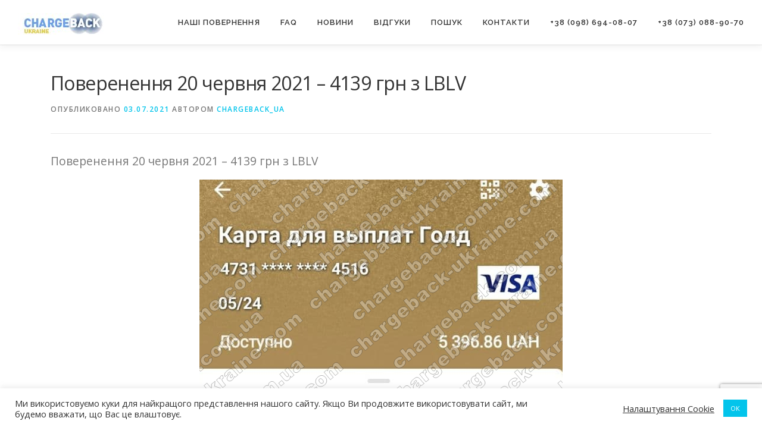

--- FILE ---
content_type: text/html; charset=utf-8
request_url: https://www.google.com/recaptcha/api2/anchor?ar=1&k=6Lc37rsZAAAAANiOSRG6yDqvCfvue4Q94SCjXVMP&co=aHR0cHM6Ly9jaGFyZ2ViYWNrLXVrcmFpbmUuY29tOjQ0Mw..&hl=en&v=PoyoqOPhxBO7pBk68S4YbpHZ&size=invisible&anchor-ms=20000&execute-ms=30000&cb=frr2uuvrrjwa
body_size: 48798
content:
<!DOCTYPE HTML><html dir="ltr" lang="en"><head><meta http-equiv="Content-Type" content="text/html; charset=UTF-8">
<meta http-equiv="X-UA-Compatible" content="IE=edge">
<title>reCAPTCHA</title>
<style type="text/css">
/* cyrillic-ext */
@font-face {
  font-family: 'Roboto';
  font-style: normal;
  font-weight: 400;
  font-stretch: 100%;
  src: url(//fonts.gstatic.com/s/roboto/v48/KFO7CnqEu92Fr1ME7kSn66aGLdTylUAMa3GUBHMdazTgWw.woff2) format('woff2');
  unicode-range: U+0460-052F, U+1C80-1C8A, U+20B4, U+2DE0-2DFF, U+A640-A69F, U+FE2E-FE2F;
}
/* cyrillic */
@font-face {
  font-family: 'Roboto';
  font-style: normal;
  font-weight: 400;
  font-stretch: 100%;
  src: url(//fonts.gstatic.com/s/roboto/v48/KFO7CnqEu92Fr1ME7kSn66aGLdTylUAMa3iUBHMdazTgWw.woff2) format('woff2');
  unicode-range: U+0301, U+0400-045F, U+0490-0491, U+04B0-04B1, U+2116;
}
/* greek-ext */
@font-face {
  font-family: 'Roboto';
  font-style: normal;
  font-weight: 400;
  font-stretch: 100%;
  src: url(//fonts.gstatic.com/s/roboto/v48/KFO7CnqEu92Fr1ME7kSn66aGLdTylUAMa3CUBHMdazTgWw.woff2) format('woff2');
  unicode-range: U+1F00-1FFF;
}
/* greek */
@font-face {
  font-family: 'Roboto';
  font-style: normal;
  font-weight: 400;
  font-stretch: 100%;
  src: url(//fonts.gstatic.com/s/roboto/v48/KFO7CnqEu92Fr1ME7kSn66aGLdTylUAMa3-UBHMdazTgWw.woff2) format('woff2');
  unicode-range: U+0370-0377, U+037A-037F, U+0384-038A, U+038C, U+038E-03A1, U+03A3-03FF;
}
/* math */
@font-face {
  font-family: 'Roboto';
  font-style: normal;
  font-weight: 400;
  font-stretch: 100%;
  src: url(//fonts.gstatic.com/s/roboto/v48/KFO7CnqEu92Fr1ME7kSn66aGLdTylUAMawCUBHMdazTgWw.woff2) format('woff2');
  unicode-range: U+0302-0303, U+0305, U+0307-0308, U+0310, U+0312, U+0315, U+031A, U+0326-0327, U+032C, U+032F-0330, U+0332-0333, U+0338, U+033A, U+0346, U+034D, U+0391-03A1, U+03A3-03A9, U+03B1-03C9, U+03D1, U+03D5-03D6, U+03F0-03F1, U+03F4-03F5, U+2016-2017, U+2034-2038, U+203C, U+2040, U+2043, U+2047, U+2050, U+2057, U+205F, U+2070-2071, U+2074-208E, U+2090-209C, U+20D0-20DC, U+20E1, U+20E5-20EF, U+2100-2112, U+2114-2115, U+2117-2121, U+2123-214F, U+2190, U+2192, U+2194-21AE, U+21B0-21E5, U+21F1-21F2, U+21F4-2211, U+2213-2214, U+2216-22FF, U+2308-230B, U+2310, U+2319, U+231C-2321, U+2336-237A, U+237C, U+2395, U+239B-23B7, U+23D0, U+23DC-23E1, U+2474-2475, U+25AF, U+25B3, U+25B7, U+25BD, U+25C1, U+25CA, U+25CC, U+25FB, U+266D-266F, U+27C0-27FF, U+2900-2AFF, U+2B0E-2B11, U+2B30-2B4C, U+2BFE, U+3030, U+FF5B, U+FF5D, U+1D400-1D7FF, U+1EE00-1EEFF;
}
/* symbols */
@font-face {
  font-family: 'Roboto';
  font-style: normal;
  font-weight: 400;
  font-stretch: 100%;
  src: url(//fonts.gstatic.com/s/roboto/v48/KFO7CnqEu92Fr1ME7kSn66aGLdTylUAMaxKUBHMdazTgWw.woff2) format('woff2');
  unicode-range: U+0001-000C, U+000E-001F, U+007F-009F, U+20DD-20E0, U+20E2-20E4, U+2150-218F, U+2190, U+2192, U+2194-2199, U+21AF, U+21E6-21F0, U+21F3, U+2218-2219, U+2299, U+22C4-22C6, U+2300-243F, U+2440-244A, U+2460-24FF, U+25A0-27BF, U+2800-28FF, U+2921-2922, U+2981, U+29BF, U+29EB, U+2B00-2BFF, U+4DC0-4DFF, U+FFF9-FFFB, U+10140-1018E, U+10190-1019C, U+101A0, U+101D0-101FD, U+102E0-102FB, U+10E60-10E7E, U+1D2C0-1D2D3, U+1D2E0-1D37F, U+1F000-1F0FF, U+1F100-1F1AD, U+1F1E6-1F1FF, U+1F30D-1F30F, U+1F315, U+1F31C, U+1F31E, U+1F320-1F32C, U+1F336, U+1F378, U+1F37D, U+1F382, U+1F393-1F39F, U+1F3A7-1F3A8, U+1F3AC-1F3AF, U+1F3C2, U+1F3C4-1F3C6, U+1F3CA-1F3CE, U+1F3D4-1F3E0, U+1F3ED, U+1F3F1-1F3F3, U+1F3F5-1F3F7, U+1F408, U+1F415, U+1F41F, U+1F426, U+1F43F, U+1F441-1F442, U+1F444, U+1F446-1F449, U+1F44C-1F44E, U+1F453, U+1F46A, U+1F47D, U+1F4A3, U+1F4B0, U+1F4B3, U+1F4B9, U+1F4BB, U+1F4BF, U+1F4C8-1F4CB, U+1F4D6, U+1F4DA, U+1F4DF, U+1F4E3-1F4E6, U+1F4EA-1F4ED, U+1F4F7, U+1F4F9-1F4FB, U+1F4FD-1F4FE, U+1F503, U+1F507-1F50B, U+1F50D, U+1F512-1F513, U+1F53E-1F54A, U+1F54F-1F5FA, U+1F610, U+1F650-1F67F, U+1F687, U+1F68D, U+1F691, U+1F694, U+1F698, U+1F6AD, U+1F6B2, U+1F6B9-1F6BA, U+1F6BC, U+1F6C6-1F6CF, U+1F6D3-1F6D7, U+1F6E0-1F6EA, U+1F6F0-1F6F3, U+1F6F7-1F6FC, U+1F700-1F7FF, U+1F800-1F80B, U+1F810-1F847, U+1F850-1F859, U+1F860-1F887, U+1F890-1F8AD, U+1F8B0-1F8BB, U+1F8C0-1F8C1, U+1F900-1F90B, U+1F93B, U+1F946, U+1F984, U+1F996, U+1F9E9, U+1FA00-1FA6F, U+1FA70-1FA7C, U+1FA80-1FA89, U+1FA8F-1FAC6, U+1FACE-1FADC, U+1FADF-1FAE9, U+1FAF0-1FAF8, U+1FB00-1FBFF;
}
/* vietnamese */
@font-face {
  font-family: 'Roboto';
  font-style: normal;
  font-weight: 400;
  font-stretch: 100%;
  src: url(//fonts.gstatic.com/s/roboto/v48/KFO7CnqEu92Fr1ME7kSn66aGLdTylUAMa3OUBHMdazTgWw.woff2) format('woff2');
  unicode-range: U+0102-0103, U+0110-0111, U+0128-0129, U+0168-0169, U+01A0-01A1, U+01AF-01B0, U+0300-0301, U+0303-0304, U+0308-0309, U+0323, U+0329, U+1EA0-1EF9, U+20AB;
}
/* latin-ext */
@font-face {
  font-family: 'Roboto';
  font-style: normal;
  font-weight: 400;
  font-stretch: 100%;
  src: url(//fonts.gstatic.com/s/roboto/v48/KFO7CnqEu92Fr1ME7kSn66aGLdTylUAMa3KUBHMdazTgWw.woff2) format('woff2');
  unicode-range: U+0100-02BA, U+02BD-02C5, U+02C7-02CC, U+02CE-02D7, U+02DD-02FF, U+0304, U+0308, U+0329, U+1D00-1DBF, U+1E00-1E9F, U+1EF2-1EFF, U+2020, U+20A0-20AB, U+20AD-20C0, U+2113, U+2C60-2C7F, U+A720-A7FF;
}
/* latin */
@font-face {
  font-family: 'Roboto';
  font-style: normal;
  font-weight: 400;
  font-stretch: 100%;
  src: url(//fonts.gstatic.com/s/roboto/v48/KFO7CnqEu92Fr1ME7kSn66aGLdTylUAMa3yUBHMdazQ.woff2) format('woff2');
  unicode-range: U+0000-00FF, U+0131, U+0152-0153, U+02BB-02BC, U+02C6, U+02DA, U+02DC, U+0304, U+0308, U+0329, U+2000-206F, U+20AC, U+2122, U+2191, U+2193, U+2212, U+2215, U+FEFF, U+FFFD;
}
/* cyrillic-ext */
@font-face {
  font-family: 'Roboto';
  font-style: normal;
  font-weight: 500;
  font-stretch: 100%;
  src: url(//fonts.gstatic.com/s/roboto/v48/KFO7CnqEu92Fr1ME7kSn66aGLdTylUAMa3GUBHMdazTgWw.woff2) format('woff2');
  unicode-range: U+0460-052F, U+1C80-1C8A, U+20B4, U+2DE0-2DFF, U+A640-A69F, U+FE2E-FE2F;
}
/* cyrillic */
@font-face {
  font-family: 'Roboto';
  font-style: normal;
  font-weight: 500;
  font-stretch: 100%;
  src: url(//fonts.gstatic.com/s/roboto/v48/KFO7CnqEu92Fr1ME7kSn66aGLdTylUAMa3iUBHMdazTgWw.woff2) format('woff2');
  unicode-range: U+0301, U+0400-045F, U+0490-0491, U+04B0-04B1, U+2116;
}
/* greek-ext */
@font-face {
  font-family: 'Roboto';
  font-style: normal;
  font-weight: 500;
  font-stretch: 100%;
  src: url(//fonts.gstatic.com/s/roboto/v48/KFO7CnqEu92Fr1ME7kSn66aGLdTylUAMa3CUBHMdazTgWw.woff2) format('woff2');
  unicode-range: U+1F00-1FFF;
}
/* greek */
@font-face {
  font-family: 'Roboto';
  font-style: normal;
  font-weight: 500;
  font-stretch: 100%;
  src: url(//fonts.gstatic.com/s/roboto/v48/KFO7CnqEu92Fr1ME7kSn66aGLdTylUAMa3-UBHMdazTgWw.woff2) format('woff2');
  unicode-range: U+0370-0377, U+037A-037F, U+0384-038A, U+038C, U+038E-03A1, U+03A3-03FF;
}
/* math */
@font-face {
  font-family: 'Roboto';
  font-style: normal;
  font-weight: 500;
  font-stretch: 100%;
  src: url(//fonts.gstatic.com/s/roboto/v48/KFO7CnqEu92Fr1ME7kSn66aGLdTylUAMawCUBHMdazTgWw.woff2) format('woff2');
  unicode-range: U+0302-0303, U+0305, U+0307-0308, U+0310, U+0312, U+0315, U+031A, U+0326-0327, U+032C, U+032F-0330, U+0332-0333, U+0338, U+033A, U+0346, U+034D, U+0391-03A1, U+03A3-03A9, U+03B1-03C9, U+03D1, U+03D5-03D6, U+03F0-03F1, U+03F4-03F5, U+2016-2017, U+2034-2038, U+203C, U+2040, U+2043, U+2047, U+2050, U+2057, U+205F, U+2070-2071, U+2074-208E, U+2090-209C, U+20D0-20DC, U+20E1, U+20E5-20EF, U+2100-2112, U+2114-2115, U+2117-2121, U+2123-214F, U+2190, U+2192, U+2194-21AE, U+21B0-21E5, U+21F1-21F2, U+21F4-2211, U+2213-2214, U+2216-22FF, U+2308-230B, U+2310, U+2319, U+231C-2321, U+2336-237A, U+237C, U+2395, U+239B-23B7, U+23D0, U+23DC-23E1, U+2474-2475, U+25AF, U+25B3, U+25B7, U+25BD, U+25C1, U+25CA, U+25CC, U+25FB, U+266D-266F, U+27C0-27FF, U+2900-2AFF, U+2B0E-2B11, U+2B30-2B4C, U+2BFE, U+3030, U+FF5B, U+FF5D, U+1D400-1D7FF, U+1EE00-1EEFF;
}
/* symbols */
@font-face {
  font-family: 'Roboto';
  font-style: normal;
  font-weight: 500;
  font-stretch: 100%;
  src: url(//fonts.gstatic.com/s/roboto/v48/KFO7CnqEu92Fr1ME7kSn66aGLdTylUAMaxKUBHMdazTgWw.woff2) format('woff2');
  unicode-range: U+0001-000C, U+000E-001F, U+007F-009F, U+20DD-20E0, U+20E2-20E4, U+2150-218F, U+2190, U+2192, U+2194-2199, U+21AF, U+21E6-21F0, U+21F3, U+2218-2219, U+2299, U+22C4-22C6, U+2300-243F, U+2440-244A, U+2460-24FF, U+25A0-27BF, U+2800-28FF, U+2921-2922, U+2981, U+29BF, U+29EB, U+2B00-2BFF, U+4DC0-4DFF, U+FFF9-FFFB, U+10140-1018E, U+10190-1019C, U+101A0, U+101D0-101FD, U+102E0-102FB, U+10E60-10E7E, U+1D2C0-1D2D3, U+1D2E0-1D37F, U+1F000-1F0FF, U+1F100-1F1AD, U+1F1E6-1F1FF, U+1F30D-1F30F, U+1F315, U+1F31C, U+1F31E, U+1F320-1F32C, U+1F336, U+1F378, U+1F37D, U+1F382, U+1F393-1F39F, U+1F3A7-1F3A8, U+1F3AC-1F3AF, U+1F3C2, U+1F3C4-1F3C6, U+1F3CA-1F3CE, U+1F3D4-1F3E0, U+1F3ED, U+1F3F1-1F3F3, U+1F3F5-1F3F7, U+1F408, U+1F415, U+1F41F, U+1F426, U+1F43F, U+1F441-1F442, U+1F444, U+1F446-1F449, U+1F44C-1F44E, U+1F453, U+1F46A, U+1F47D, U+1F4A3, U+1F4B0, U+1F4B3, U+1F4B9, U+1F4BB, U+1F4BF, U+1F4C8-1F4CB, U+1F4D6, U+1F4DA, U+1F4DF, U+1F4E3-1F4E6, U+1F4EA-1F4ED, U+1F4F7, U+1F4F9-1F4FB, U+1F4FD-1F4FE, U+1F503, U+1F507-1F50B, U+1F50D, U+1F512-1F513, U+1F53E-1F54A, U+1F54F-1F5FA, U+1F610, U+1F650-1F67F, U+1F687, U+1F68D, U+1F691, U+1F694, U+1F698, U+1F6AD, U+1F6B2, U+1F6B9-1F6BA, U+1F6BC, U+1F6C6-1F6CF, U+1F6D3-1F6D7, U+1F6E0-1F6EA, U+1F6F0-1F6F3, U+1F6F7-1F6FC, U+1F700-1F7FF, U+1F800-1F80B, U+1F810-1F847, U+1F850-1F859, U+1F860-1F887, U+1F890-1F8AD, U+1F8B0-1F8BB, U+1F8C0-1F8C1, U+1F900-1F90B, U+1F93B, U+1F946, U+1F984, U+1F996, U+1F9E9, U+1FA00-1FA6F, U+1FA70-1FA7C, U+1FA80-1FA89, U+1FA8F-1FAC6, U+1FACE-1FADC, U+1FADF-1FAE9, U+1FAF0-1FAF8, U+1FB00-1FBFF;
}
/* vietnamese */
@font-face {
  font-family: 'Roboto';
  font-style: normal;
  font-weight: 500;
  font-stretch: 100%;
  src: url(//fonts.gstatic.com/s/roboto/v48/KFO7CnqEu92Fr1ME7kSn66aGLdTylUAMa3OUBHMdazTgWw.woff2) format('woff2');
  unicode-range: U+0102-0103, U+0110-0111, U+0128-0129, U+0168-0169, U+01A0-01A1, U+01AF-01B0, U+0300-0301, U+0303-0304, U+0308-0309, U+0323, U+0329, U+1EA0-1EF9, U+20AB;
}
/* latin-ext */
@font-face {
  font-family: 'Roboto';
  font-style: normal;
  font-weight: 500;
  font-stretch: 100%;
  src: url(//fonts.gstatic.com/s/roboto/v48/KFO7CnqEu92Fr1ME7kSn66aGLdTylUAMa3KUBHMdazTgWw.woff2) format('woff2');
  unicode-range: U+0100-02BA, U+02BD-02C5, U+02C7-02CC, U+02CE-02D7, U+02DD-02FF, U+0304, U+0308, U+0329, U+1D00-1DBF, U+1E00-1E9F, U+1EF2-1EFF, U+2020, U+20A0-20AB, U+20AD-20C0, U+2113, U+2C60-2C7F, U+A720-A7FF;
}
/* latin */
@font-face {
  font-family: 'Roboto';
  font-style: normal;
  font-weight: 500;
  font-stretch: 100%;
  src: url(//fonts.gstatic.com/s/roboto/v48/KFO7CnqEu92Fr1ME7kSn66aGLdTylUAMa3yUBHMdazQ.woff2) format('woff2');
  unicode-range: U+0000-00FF, U+0131, U+0152-0153, U+02BB-02BC, U+02C6, U+02DA, U+02DC, U+0304, U+0308, U+0329, U+2000-206F, U+20AC, U+2122, U+2191, U+2193, U+2212, U+2215, U+FEFF, U+FFFD;
}
/* cyrillic-ext */
@font-face {
  font-family: 'Roboto';
  font-style: normal;
  font-weight: 900;
  font-stretch: 100%;
  src: url(//fonts.gstatic.com/s/roboto/v48/KFO7CnqEu92Fr1ME7kSn66aGLdTylUAMa3GUBHMdazTgWw.woff2) format('woff2');
  unicode-range: U+0460-052F, U+1C80-1C8A, U+20B4, U+2DE0-2DFF, U+A640-A69F, U+FE2E-FE2F;
}
/* cyrillic */
@font-face {
  font-family: 'Roboto';
  font-style: normal;
  font-weight: 900;
  font-stretch: 100%;
  src: url(//fonts.gstatic.com/s/roboto/v48/KFO7CnqEu92Fr1ME7kSn66aGLdTylUAMa3iUBHMdazTgWw.woff2) format('woff2');
  unicode-range: U+0301, U+0400-045F, U+0490-0491, U+04B0-04B1, U+2116;
}
/* greek-ext */
@font-face {
  font-family: 'Roboto';
  font-style: normal;
  font-weight: 900;
  font-stretch: 100%;
  src: url(//fonts.gstatic.com/s/roboto/v48/KFO7CnqEu92Fr1ME7kSn66aGLdTylUAMa3CUBHMdazTgWw.woff2) format('woff2');
  unicode-range: U+1F00-1FFF;
}
/* greek */
@font-face {
  font-family: 'Roboto';
  font-style: normal;
  font-weight: 900;
  font-stretch: 100%;
  src: url(//fonts.gstatic.com/s/roboto/v48/KFO7CnqEu92Fr1ME7kSn66aGLdTylUAMa3-UBHMdazTgWw.woff2) format('woff2');
  unicode-range: U+0370-0377, U+037A-037F, U+0384-038A, U+038C, U+038E-03A1, U+03A3-03FF;
}
/* math */
@font-face {
  font-family: 'Roboto';
  font-style: normal;
  font-weight: 900;
  font-stretch: 100%;
  src: url(//fonts.gstatic.com/s/roboto/v48/KFO7CnqEu92Fr1ME7kSn66aGLdTylUAMawCUBHMdazTgWw.woff2) format('woff2');
  unicode-range: U+0302-0303, U+0305, U+0307-0308, U+0310, U+0312, U+0315, U+031A, U+0326-0327, U+032C, U+032F-0330, U+0332-0333, U+0338, U+033A, U+0346, U+034D, U+0391-03A1, U+03A3-03A9, U+03B1-03C9, U+03D1, U+03D5-03D6, U+03F0-03F1, U+03F4-03F5, U+2016-2017, U+2034-2038, U+203C, U+2040, U+2043, U+2047, U+2050, U+2057, U+205F, U+2070-2071, U+2074-208E, U+2090-209C, U+20D0-20DC, U+20E1, U+20E5-20EF, U+2100-2112, U+2114-2115, U+2117-2121, U+2123-214F, U+2190, U+2192, U+2194-21AE, U+21B0-21E5, U+21F1-21F2, U+21F4-2211, U+2213-2214, U+2216-22FF, U+2308-230B, U+2310, U+2319, U+231C-2321, U+2336-237A, U+237C, U+2395, U+239B-23B7, U+23D0, U+23DC-23E1, U+2474-2475, U+25AF, U+25B3, U+25B7, U+25BD, U+25C1, U+25CA, U+25CC, U+25FB, U+266D-266F, U+27C0-27FF, U+2900-2AFF, U+2B0E-2B11, U+2B30-2B4C, U+2BFE, U+3030, U+FF5B, U+FF5D, U+1D400-1D7FF, U+1EE00-1EEFF;
}
/* symbols */
@font-face {
  font-family: 'Roboto';
  font-style: normal;
  font-weight: 900;
  font-stretch: 100%;
  src: url(//fonts.gstatic.com/s/roboto/v48/KFO7CnqEu92Fr1ME7kSn66aGLdTylUAMaxKUBHMdazTgWw.woff2) format('woff2');
  unicode-range: U+0001-000C, U+000E-001F, U+007F-009F, U+20DD-20E0, U+20E2-20E4, U+2150-218F, U+2190, U+2192, U+2194-2199, U+21AF, U+21E6-21F0, U+21F3, U+2218-2219, U+2299, U+22C4-22C6, U+2300-243F, U+2440-244A, U+2460-24FF, U+25A0-27BF, U+2800-28FF, U+2921-2922, U+2981, U+29BF, U+29EB, U+2B00-2BFF, U+4DC0-4DFF, U+FFF9-FFFB, U+10140-1018E, U+10190-1019C, U+101A0, U+101D0-101FD, U+102E0-102FB, U+10E60-10E7E, U+1D2C0-1D2D3, U+1D2E0-1D37F, U+1F000-1F0FF, U+1F100-1F1AD, U+1F1E6-1F1FF, U+1F30D-1F30F, U+1F315, U+1F31C, U+1F31E, U+1F320-1F32C, U+1F336, U+1F378, U+1F37D, U+1F382, U+1F393-1F39F, U+1F3A7-1F3A8, U+1F3AC-1F3AF, U+1F3C2, U+1F3C4-1F3C6, U+1F3CA-1F3CE, U+1F3D4-1F3E0, U+1F3ED, U+1F3F1-1F3F3, U+1F3F5-1F3F7, U+1F408, U+1F415, U+1F41F, U+1F426, U+1F43F, U+1F441-1F442, U+1F444, U+1F446-1F449, U+1F44C-1F44E, U+1F453, U+1F46A, U+1F47D, U+1F4A3, U+1F4B0, U+1F4B3, U+1F4B9, U+1F4BB, U+1F4BF, U+1F4C8-1F4CB, U+1F4D6, U+1F4DA, U+1F4DF, U+1F4E3-1F4E6, U+1F4EA-1F4ED, U+1F4F7, U+1F4F9-1F4FB, U+1F4FD-1F4FE, U+1F503, U+1F507-1F50B, U+1F50D, U+1F512-1F513, U+1F53E-1F54A, U+1F54F-1F5FA, U+1F610, U+1F650-1F67F, U+1F687, U+1F68D, U+1F691, U+1F694, U+1F698, U+1F6AD, U+1F6B2, U+1F6B9-1F6BA, U+1F6BC, U+1F6C6-1F6CF, U+1F6D3-1F6D7, U+1F6E0-1F6EA, U+1F6F0-1F6F3, U+1F6F7-1F6FC, U+1F700-1F7FF, U+1F800-1F80B, U+1F810-1F847, U+1F850-1F859, U+1F860-1F887, U+1F890-1F8AD, U+1F8B0-1F8BB, U+1F8C0-1F8C1, U+1F900-1F90B, U+1F93B, U+1F946, U+1F984, U+1F996, U+1F9E9, U+1FA00-1FA6F, U+1FA70-1FA7C, U+1FA80-1FA89, U+1FA8F-1FAC6, U+1FACE-1FADC, U+1FADF-1FAE9, U+1FAF0-1FAF8, U+1FB00-1FBFF;
}
/* vietnamese */
@font-face {
  font-family: 'Roboto';
  font-style: normal;
  font-weight: 900;
  font-stretch: 100%;
  src: url(//fonts.gstatic.com/s/roboto/v48/KFO7CnqEu92Fr1ME7kSn66aGLdTylUAMa3OUBHMdazTgWw.woff2) format('woff2');
  unicode-range: U+0102-0103, U+0110-0111, U+0128-0129, U+0168-0169, U+01A0-01A1, U+01AF-01B0, U+0300-0301, U+0303-0304, U+0308-0309, U+0323, U+0329, U+1EA0-1EF9, U+20AB;
}
/* latin-ext */
@font-face {
  font-family: 'Roboto';
  font-style: normal;
  font-weight: 900;
  font-stretch: 100%;
  src: url(//fonts.gstatic.com/s/roboto/v48/KFO7CnqEu92Fr1ME7kSn66aGLdTylUAMa3KUBHMdazTgWw.woff2) format('woff2');
  unicode-range: U+0100-02BA, U+02BD-02C5, U+02C7-02CC, U+02CE-02D7, U+02DD-02FF, U+0304, U+0308, U+0329, U+1D00-1DBF, U+1E00-1E9F, U+1EF2-1EFF, U+2020, U+20A0-20AB, U+20AD-20C0, U+2113, U+2C60-2C7F, U+A720-A7FF;
}
/* latin */
@font-face {
  font-family: 'Roboto';
  font-style: normal;
  font-weight: 900;
  font-stretch: 100%;
  src: url(//fonts.gstatic.com/s/roboto/v48/KFO7CnqEu92Fr1ME7kSn66aGLdTylUAMa3yUBHMdazQ.woff2) format('woff2');
  unicode-range: U+0000-00FF, U+0131, U+0152-0153, U+02BB-02BC, U+02C6, U+02DA, U+02DC, U+0304, U+0308, U+0329, U+2000-206F, U+20AC, U+2122, U+2191, U+2193, U+2212, U+2215, U+FEFF, U+FFFD;
}

</style>
<link rel="stylesheet" type="text/css" href="https://www.gstatic.com/recaptcha/releases/PoyoqOPhxBO7pBk68S4YbpHZ/styles__ltr.css">
<script nonce="0Epo9IE26tfVSATz_OKLVQ" type="text/javascript">window['__recaptcha_api'] = 'https://www.google.com/recaptcha/api2/';</script>
<script type="text/javascript" src="https://www.gstatic.com/recaptcha/releases/PoyoqOPhxBO7pBk68S4YbpHZ/recaptcha__en.js" nonce="0Epo9IE26tfVSATz_OKLVQ">
      
    </script></head>
<body><div id="rc-anchor-alert" class="rc-anchor-alert"></div>
<input type="hidden" id="recaptcha-token" value="[base64]">
<script type="text/javascript" nonce="0Epo9IE26tfVSATz_OKLVQ">
      recaptcha.anchor.Main.init("[\x22ainput\x22,[\x22bgdata\x22,\x22\x22,\[base64]/[base64]/[base64]/ZyhXLGgpOnEoW04sMjEsbF0sVywwKSxoKSxmYWxzZSxmYWxzZSl9Y2F0Y2goayl7RygzNTgsVyk/[base64]/[base64]/[base64]/[base64]/[base64]/[base64]/[base64]/bmV3IEJbT10oRFswXSk6dz09Mj9uZXcgQltPXShEWzBdLERbMV0pOnc9PTM/bmV3IEJbT10oRFswXSxEWzFdLERbMl0pOnc9PTQ/[base64]/[base64]/[base64]/[base64]/[base64]\\u003d\x22,\[base64]\\u003d\x22,\[base64]/CrXzDgcKQJXjCnsKEwqE5wqzCqR/DjSQFw5IHIcKVwqQvwp8SMGHCncKFw60nwrPDmDnCik9iBlHDo8OmNwoMwr06wqFIbyTDjh/DpMKJw64vw6fDn0w2w5E2woxPEmfCj8KiwqQYwoktwqBKw591w4J+wrs/[base64]/[base64]/CMOtWsOWw4Qaw6LDpX3DukJjw4jCpcO2w6MxdMKOZCoALcOmCVzDpzLChMOmM2U5SMK1cA9RwohlWkPDoQAOOnjClMONwq8aW2/Cp17CrFLDiAMVw4xTw7/DtMKMwrfChMK8w7DDo0rCnMKuL2XCj8OLCMKkwqcrD8K6NsOCw4AKwrcqNC/DvDzDvGcPVcKhL0rCojbDhFkKbzgsw68fw6gTwoIWw4vDlF3DoMKlw4w1UMKmD2DCjiQnwq/DlMOqR39ZVsO7FsOVdFjDgsK9IARXw7sRFMKlbcKKFFpRB8K8w5TCiHl0wo0Lwo/[base64]/DvwfCgwvDqcKAwqXDj3xQw4bCjsK4w5McGcOdYMKlw6/[base64]/dlDDuAPDkMO/w5/DosKXwoEhwolZw7RfXMOWwoARwoLDisKhw6cDw5jCm8KXdMOoWcObLMOSJDl0wroxw6tZFsO7wr0MdynDosKhEMK+aSzChcOKwq/[base64]/Dj2DCli7CnSxABsKZX8KJaMKkUsK5w6g3VcKMdhV5wr1cJsKlw4XDixldFFBjUGcPwpfDnMOowqNtcMOHE0wxYxdWRMKfG1RkEDdjGypQwpopYsO2w7FxwprCtcOWw71/ZThSHcKPw4BzwoHDtsOmY8KiQ8Ojw6LCs8KcIHNYwpfCoMKXE8K3dMOgwpHCh8Odw5lzDV0GXMOKWC1IN3EXw4XCncOoRRBNYEVlGcKgwpxQw6FCw5gQwqg/wrPCkkE2DcKVw6ocXMOGwpvDmi5rw4XDjm7Dq8KNcWTCucOkVhYow65zwo9vw4pHesKofsOlPVTCr8OgMsKedAQgcMOWwoY2wp9bEMOESXA2wofCs0MuQ8KVH1XDsmbCusKAwqfCvUkeUsKlI8O5BVfDicOQNQPCscODYXnCj8KVGzrDo8KqHi/CkCPDsgLCnDXDnUHDrTEnwoPCssO4UMOhw7ohwq9awpbCu8KXHHVMCjdywrXDscKqw6ovwqPCvznCvhwWPVzCosKzRwXDhMKcB0TCqcKYQFDDl2rDtcOGVRrClhjDosKLwohyb8OGLgxhw59Nw4jDn8K1wpc1ICgswqLDhcK+HcKWwo/DvcOxwrhcwogsbhx5IlzDpcO/fzvDisOFwqzDm3/[base64]/[base64]/A8O+w4xdwr7Dv8Oaw5TDnWTDssKkwrzChcKJwrI6RMKIdEHDjcKKJcKqbcOwwq/Coyp6w5JcwpUEC8KcUhXCksKww4zChiDDvsOTw4/[base64]/CisK9DcOBw5jDom4yHWp5RsKmdATDicOpw63DtMKUXFHCqMOsAlbDjsKYAHzDoRJrwoTDr10OwqvCsRp/PQvDo8OWbTAhSTdwwr/DjlhoJCk4w45pbMKAwphQWcOwwqBYw557WMKaw5bCpiQXwqHCt3DDn8OCL3zCv8KfIsOReMKcwp3ChMKFKGMqw4fDgwQqCMKJwqsPdTrDkRsaw4BTH1RNw77CmGhUwq/DmMODUsKuwoPCjSTDuUsOw5/DliR9fSJFAFzDjhlyCcOQdgrDl8OmwqldYypfwqAGwr9IVlTCq8KUXXtEETEewpPCl8O5EDHCjGfDkU0hYMOVfcKYwp8WwoDClMOOw5nCmcOCw7w3BMKHwqxONMKgw7zCqF/DlsOWwpbCtEVmw7zCrmXCsQ7Co8OcZCTDonFPw6PCmQYWwpnCo8K2w7bDvR/[base64]/w6jCpcKzw7zCm8KCwqxpS1zCvMK6woZsCMOOw73DrQbDoMKiwrDDkEZ8Y8KSwoEbIcKVwpHCvlZcOnzDv0ARw7nDvsKrwo8KBS7DjTx7w7nCoFMAJUPDvl5oVcOqwqhlFcOQZip1w57ClMKDw5XDuMOOw4/[base64]/Dq8KXw7kBLMKmw4fClRPCnSjDoxobw553dXY9w4E6w7VbwocmS8KsNjnDhcOlB1LDikDDq1nCocKGFyAjwqLDh8KTCRfDt8K6bsKrwoYXdcOiw4M5cHFmaT4PwpbCtcOFZsK/w6TDvcOge8OLw4YaLMOeAGfCi1rDnUzCr8K7wpTCoyoUwoxHFMK+PsKkCcKTJ8OJRhfCnMO8wqABBzbDgwZOw7PCo25TwrNHIltiw7Zpw71gw77DmsKoZsKvEhI5w7U1OsKPwqzCvMK8R0jCqEc7w5ghw6nDlMKcOy3Ds8K/UlzDhMO1wo/CvsK4wqPCqsKbWcKXG1nDgcKAUMKMwo82ZRDDl8OpwqU/eMKuwqfDkBsMXcOje8K8wrTCicKUDBHCm8K5B8Ogw4XDlBLCuDfDgsOWNSIIwqLDusO7ZTpRw691wqE7PsKUwqtEFMKEwoDCqRfCtA8xMcK8w6HDqQ9hw7vChwtNwpRrw6kzw6o7O13DkCjCmETDmcOQQMOPH8KYwprCssOywp0swqnCssKIE8OOwptHw79/[base64]/CqxjCiMOTw7bDuMOXBcOYwo7DsMKuCzXCjcKQFMOBwqMFDDUlJcOIwpZWH8O0wpHCnxPDi8KKHy3CiWnCu8KrUsKew7jDjsO3w5Avw4oCw6ULw58Mwr7DillOw5PDg8OVdUZ9w60ZwrhNw7UZw40FBcKGwp7ClWBQPsKleMOWw5LDq8KIZC/[base64]/ClSIzw57CscKXNsKUw7DDrQfDvjDCvHPCliLCmsOjw7HDncKaw4Jpwo7Dp0nCjcKaDgF9w5Mhwo/CuMOEwrPCm8O6wqU9wobDrMKDOUnCoUPDiFRkO8KqX8O8PVt+dyrDuVl9w5sUwqjDu2JTwo51w7dPB0PCtMO3w5jDksOWYMOxT8KKcUXDnU/CllLCpsKAKn/[base64]/DslPCs8K1w4zCtMKWRV0QO8Ocw4/DqMOxbGLDiVTCtsKXWmHCkMK/VsOXwo/DrmTCj8Ovw4LCuFxmw5pcw5nCnsK4wqPCm3BUYxTDiVnDocO2EsKLOgBJESIPX8KwwqN+wr3CqF8OwpNbwoETOUphw4khGAbCmlvDmBtTwqxbw6PClsO7eMK5Cz0bwqHCkcOJHAZKwoMDw7gwVyHDtMOjw7c/bcOfwr/DqhRfKcOFwpzDp2lQwqwoKcO8QzHCqlPCnsKIw7IEw7PCsMKOw7jCu8KgVErDisKNw6lMa8Kbw6/DtyEZwqcuHSYOwqoCw4/DusO9RgUYw64zw4bDpcK3QcKbw5l/w44kLsKbwr1/wrbDjAR8ODNDwqYSw57DlsK3wpHCs0UywolPw4PDnmfDi8OrwroUaMOhEhTCiEJNVFLDrsKSDsKOw4l9fmXCjxw6XsOEw6zCgMK5w7vCtMK1wojCgsOdKhrClsKNU8Kcw7XDlBxpH8Ouw5/CncK4wpbDrW7CocOQPzF7TcOACsKEUHpsf8K/Iy/[base64]/[base64]/[base64]/DuCDCvMKswqtCY8Khw6HDsMOoKArDjRMcwofDoV4AfcOcwqlFXgPDosOCQ2DCuMKlZsKtL8KVPsKoKFPDpcOHwq3CkMKow7LDujRlw4hdw5ULwr0YU8OqwpNxJ3vCrMO+fTLCvCZ8LAZgEVfDlsKYwpnCs8OQwrTDs1zDgz9wYW/[base64]/wrNUwo3DusK+wqg9GA3CkjZqw7Y5w6rDq8K6Ohs3wqPDgjAcFglXw5/Cm8KONMKQw6bDpsOCwovDncKbwqcVwrdPEBFZTsKtwofCu1Buw7HCrsK9RMOdw6LDu8KLwpDDgsOLwqTDj8KFwqTCj1LDsGvCrMKewqN2fMOWwroPLWTDsRQBfDHCp8OdTsK2UcOSw5rDpyBbZsKdB0TDtMKKc8OUwq5NwoNQwqdbFMKBw4J/R8OYdhNBwrYXw5nDkCbCgWMoLWPCkUDDmQthw5AUwp/CpXAaw5vDqcKmwqw/L3PDp2fDh8O1MWXDvsOywqpXG8OfwpbDjBA8w7UOwp/CvcOWwpQiw7RFZnXCtjZkw69dwrHDiMO1FHrDgk8nOUvCi8Opwpl8w5/CqlvDv8OXw5XDnMK1O2Jrw7EYw74uBsONWMK+wpLCv8Ogwr7CqcO3w6Yba3TCt3hSD25Zw78gJ8Kdw6Bswq9UwoPDm8KpbMO0WDLCgVnDvUzCvcOEdEIRwo/Ch8OKVRjDuVkGwpbCm8Klw73Do1gzwqM2LjHCq8KjwrNbwq9UwqoewqnCnxPDiMOKZAjDj3JKODDDi8OTw5XCusKYdHNAw5/[base64]/Dv8OpesKDOMKiJMOhP8ODTMOeCMKqw7vDsg8hSMK0cEkcw6LClTvDksOxwonCkBTDiTcLw6kRwo3CuEcrw47CqsKUw6rDtk/DmynDhBLDiRIcw73CnxcIasO8BDXDtMOqX8KPw5PChGklBMK9EHjCiVzCpClhw4dBw7LCjxrChWPDn1jDnUddEcK3MMKnLsK/[base64]/LMOzwo/DvS0nwpEQwq5/wrVjI8OAw4ZoMFNUKxvDknvCmcORw6XDgD7DpMKVBAjDu8Kgw4LCqsO6w4fCmMK7wr8mwp42wqpLJRhvw4dxwrQhwqfCqy/ChCBXejQswqrDqAkuw7DCv8Khw7DDpgssbsOmw5APw6nCksOVa8OYcCLCgSLDvkTCrDoPw75dwrjDqBhReMO1WcKkcsKcw69bJj9kPwTDrsOZQn0cwoDCn0XCszzCksOQHsKzw7I1wp1iwosjw4XCshLCnAteYQEuYlPCgArDkBHDpyVIRsOLwo5Tw6vDjVDCpcK/wqPDi8KWcUrDpsKlwoIjwozCrcO/wqkXV8KZRcO6wo7Cv8Oqw5BNwogHOsKXwoDChMO6JMKlw7QvMsK2wo1+bT3DtnbDi8Ojc8KzQsKMwq3CkDwhQcK2f8O9wqZ8w7AKw6VTw79uNcOLUl/[base64]/PMOFw7x3w7jCgk1HQ8KtwpQSOBPCrQ8LHEc7aTDDp8K8w4HCrlPCqcKew6Uxw78awrwKFcOKw7UMwp4dwqPDvmRDYcKFw5UFwpMMwoXCtwscCGTDscOcDSkJw7jCs8OMw4HCukvDs8KCFkwFIGEHwooHwrDDjz/CkEFiwp1KcVTCmsKeS8O1fMKCwpDCucKMw5HDgw/Ch2gtw7/CmcOKwrlbOsKzKkTCgcOAfWbDoQlsw7x0woYICFDCoH9FwrnCgMKSwoxow7l7w7/DtGBoY8KJwrgAwo9awowYWyrCrGTDsz4Ew5vCpcKow4LCim4Iw5tJOgbDlTnDoMKmWcOSwrLDsjPCkcOqwr5pwpIvwokrIQ/[base64]/w4Y7J8KtGMOoTMOxZsKif07CkyZWaw5+wo/CiMOMIMO/[base64]/[base64]/DjsO7w4gJw57CsQI4DMOOVMOGCHF3wo5yw5XCkMOweMOYwoZPwoMefcKAwoBbWy5OBsKoF8KHw7DDqcOhC8OJYmTCj2xBBn4/eGAqwpfCp8O+TMK/M8OnwoXDsTLCvSzCiSZewrt0w4XDpGQzZRBnScOxVQI+w63CjVjCgsKAw4VWwp/Cp8KTw4zCg8K+w54MwqDCmnt8w4bCu8Kkw4LCosOew6HDux4vwr51w5bDqMO6wpXDm2PCg8ObwrFqOydZNnTDqX9hVz/DkRPDnCRFXcKcwozDoE7CuURYEMOYw4VRLMKZAQjClMKjwrp/[base64]/[base64]/Dpg7Cs8OmScO8woVeGU/[base64]/DgFPChMOvw543w55Kw69xAMK2w4XCu0TCtSPCuzF6GcKaGcKrDHYSw545dcOFwpYHwrRaMsK6w5AFw4NceMK9w5JVRMOaKcOcw5omwppjOcO3wphESU12UVkBwpQ3G0nDhlYCw7rDq13DgcK0Rj/Ci8K8wrbCh8OiwqA/wqNYeTcSJHYqZcOMwrwwSWsSwqMsWsK1wqHDt8OoaiPDhMKWw6xNFgHCvEMKwpJ/[base64]/wp7CoMOkwqk8wqAtwpJew5pLwpUaX1nDqCVzECLDhsKCwpAwJ8OLwo4Iw7fCpy7CujN5w5PCqcO/wr14wpQAGsODw4gINWYUVMO6WU/DgEPChcK1w4B8wqJCwo3Cv27Cigs4WHYmKMOXw73DhcORwqBGWU4Ew4wDEALDnkcudGJGw6xDw5EmKcKoPcKRCmjCqMKLNcOHAMO3TnDDgBdJChYTwplZwq1xEVc/[base64]/CqMORwpJZVsKfO2YEPMKfw59jw47DtMKXwp/DkjQvecKnw6XDu8Kdw78mwpwiRMOrfEvDrzPDt8KJwpTCtMKCwqNzwoHDilLClSbCjsKgw75laW9BfWbCh3LCmiHCpMKgwqTDvcOeBMKkTMOhwogvL8KvwpZZw6V4woUQw7xeNMO2w4/CgifDhMKcb3ZHOsK0wpLDtAF4wrFOVcKnMsOoIjLCvlxuKFbDsBZAw45eXcKBD8Krw4zDtm7ClhLDp8O4f8O1wovDpkPCuAzDs1XCowkZIsKiwpzCkyAlwpRpw5nCrWB2AnAFOgIwwoLDvxvDhsOYTDDCssOBRRIiwr05w7NjwoJ9w67DiVISwqPDhx/ChsK+AG7Chhs5wofCpzc5PXLCshktRsKOQlbCgXMNw6XDq8KgwroRNgTCkQFIDsKsUcKswq/DsiDDuwLDv8OXB8KLw7TDhMK4w7BZSlzCqsK4e8Oiw6xTdsKbw7cBwrTChcKwZMKSw5hUw5Q4YsO7a2DCqcOqwqkXwo/CrMKaw5LChMOFOQ3CncOVGQ7CpUnDt0nClsKowq8sfMOkXWddIyxlO2w8w5zCuikrw6zDqVfDusO8woE+w7XCtXFOHgbDo0cgFk7DpDk5w5YnKWnCucKXwpfCnTASw4h6w7DCicKAw5/[base64]/ChMK8aMOqwpJfaMO2w4YWPMOKw6tONxXCuG/[base64]/DjU7CpH/DmXzCpxLDu8KVw4opRcOKbFnDqTjCpsOpUMOrVWDDk2rCvV/DtQPDncK9Lx02wr11w7/CvsK+w6rDkz7Cr8O3w4PDkMO1ZRfDpjfDqcOJfcKxfcOMBcO1JcOWwrHDrsOlw7EYTGHCnHjCqsOfVsORwq7CusOoRlE7TMK/w5ZeQl4cwqRhWTLCjsOhYsKZwqUYKMKSw75yw7/DqsK4w5nDjcOrwo7CvcKlcGLCmHwnworDnAvCh2DCpcK9G8Osw65sZMKKw61obMOvw5lxYFwEw5JhwoHCpMKOw4jDq8O5bhx2UMOFw7LCm1LDiMOAQMKEw63Dj8Oxw5HDsGvDlsOdwrx/D8OvAXYtN8OLFnvDqQIdF8KkK8O9wr9kMcKkwrbCiRkfGVgFw7QdwpbDisO1wpLCjsK4RS9jYMKtwqcPwq/CildlR8KfwrzCicO7AxsBDMOvw7lGwpDCssKiL1vDqhjCgcK7w5xvw7LDncOac8KXJxjDlcO7CAnCucOTwrDCocKrw60Zw6vDg8KqF8OwFcKsMl/DvcO2Z8KRwo8cfCdfw7/Dg8KEOW0gOsOEw6ATwpLChMOYLsObw507w5wHR0tRwoZYw79gdg9Ow5Qqwp/[base64]/w6A9EsKmwqLDnsOBI23DsWfCscK8CMKlwqQkw4TDrsOkw4zCg8K8KkvDhMOuWWnDvcOzwoPCkcKCGDHCu8KPXcO+wq4DwpXDgsKbCxXDu15oTsOEwovDv1/CqkJ0ZWXCssOiblfChVDCk8OBCy8GNmLDliHCiMK2WzfDtUvDi8OrTcO9w7Qiw7DDocOKwrQjwqrDjVFrwpjCkCrCsTLDv8Ocw6IEUijDqsKcw5fCj0jDpMKLG8KAwpw0O8KbEW/ChMOXwrDDlGfCgHdgw4U8CV07NVcdwrhHwpDDrHAJLsK5woUnaMKGw4LDlcKow77DmSp2wooSw7cmw7dkZhDDuQ1NfMKKwojCmwvCgB99UEbCoMO7H8O9w4vDhSjCnlxkw7k5wrHCvDbDsCfCvcOWC8O/wpJufm7ClMOxG8KWMcK4ecOaesOMPcKFw7nCtXl+w6JpXnZ4wohdwr1BaXUbWcKvKcOLwo/Dg8OtfQnCqjIUcyLDqgfCtGzCjMKvTsKyb2XDswNNb8K8wovDpcKdw75ycn54wok6WiPCm0pFwpd+w6t/w7/Cq2TDhcOVwqbDklzDpG1PwrLDjMKmUcOqD3rDncK4w7s3wpHChWgpfcOVGcKVwr9Gw7Q6wp8cGsKbaGkWwr/DicKgw6rCt1/DtsOlwqM0w7YaS08vwowwIElqcMOCwp/[base64]/DncO/wo/DigcicS7Cu8KHFcKVwoBjcX9mw64REkvDpsOOw5PDmMOIP1HCnyLDh23CmMO9woU3QDfCgsONwqgEw5bDkU17NsKrwrZJHEbDkFR4wp3ChcObE8K8Q8K0w6w/[base64]/[base64]/woogKDM1agVcbCoWLsO4w7sae2bDpcOgw7nDrMODw4bDuGvCv8KBw4LDisO4w54XRl3DvWkaw6nDqsOPSsOAwqfDsDDCqkw3w7kJwrZEaMOhwonCosKvU3EyFB7Dkmthwp3DtsO8w74gaGTDjhAjw5pQTsOpwoDCvEVHw6BWccOJwotBwrQ3Uz9lwpASMTseFC/[base64]/CtBcuXgbCjDHCjsK8w77ChF1FRsOlw4nCnsKNY8OLw4XCplNEw5HCg3Ipw7h+NcK3Vx/CtlZIQcObO8KZH8Osw4Uxwos7RsOjw7zCq8OPSUfDnsONw5nCncKLw6pYwrQUSFIPwpbDrWcaasKCZsKOesORwrcPURrCuEorPVQAwoTDj8KPwq9ycMK9cSZKKl0hYcOIDwA6ZcKrCsO+LyQXHsK3woHCusOWwonDhMKTTRrCs8KtwobCm20/w55+w5vDr0TDhifDjcOCw5rDu14vdTFJwpEJfU/[base64]/[base64]/N8Kbw5BdwpNwIjlzRMOQw6QdYnnCqcKnAsKJwroTGcOdw5gseFnCkFXCswrCrQzDp1cdw7cJWMKPw4UMw4I0NVrCkMOQV8OMw6/[base64]/CiVLDjh7CtkzCn8K3wpbChlQxLMOgwrvDiRpDwoTDrTPCnw7DusKeZcKDY1HCjMOow6vDqWbDgx01wr0dwp/Dr8OxJsKEWMOzccOww6tuwrVYw54bwo5twp/Do2/[base64]/CqSEdH3UnI8KZw6DCkxpMwoFlTTLDlz3DksO9wqvCsDzDlGfCtsKNw7fCgsKPw4rDgD4kTsK7S8K4ABbDuwbDolLDscO+QSjCkRlKwop/w7XCjsKXCH1wwqMww6vClXzDpljDvTTDosOHADPCpUJtI00OwrdBw5zCicK0Ijpiwp0dV3B5bBcwQiLCu8Krw6zDlRTDphZMDREawpvDoWvDoArCtMK5A3rDi8KpfijCs8KZNjgzDisqH3djH37DvykIwr5AwrBVIcOiWMOBwrfDsRRvOMOZRDrCvsKrwo/ChMObw5HDhMORw7XDigXCosK7E8OAw7Vsw4jCkl3DnV/DpnUDw79MU8OZSXTDnsKNwrtXQcKLOUTCoi0jw7zDp8Oub8Kqw4ZAGcOgwrhefsOBwrAFC8KFNcOobjtdw5LDoiLCscOEBcKFwo7Cj8Oiwq5qw4XCjkjCj8OYw4rChXrDq8Kpwqtww4HDixAGw59wG1/DvsKZwqHCuSs5U8OfbcKxBxl8ImLDj8K6w67Cg8O2wpRrworDh8O+HycqwojDr2HCnsKqw6UoDcKGwqjDtsKJCSTDqMKJD07DnAsnwr/[base64]/CmyA4wp16ScKzbkbDqcKjwqA8wq7Co8KEeMOWw508KsKxCcOxw5kRw6B4w6fCksK8wq8fw7XDtMKMw7DDg8OdAsOzw5cTSUpCVMO4R0bCpUTCmy3DkcKYWXAywqlfwq4Sw5TCkxkcw6PCmMKgwoEbNMObw6DDpEUjwr5SaF/Dk1ZFw5ARNjBURiPDqiFBCXVKw5J5w4pKw7vClsOLw7TDvUTDvTdzwrPDs2pQTw/CmcOSfwcbw7RySQLCpcOhwoPDhmHCksKuwp9jw6bDiMO9CcKvw4kEw5TDj8OmacKZNsK5w6/CnRrCpsOKdsK1w7gKw64ASMOnw4Qfwpgiw7/[base64]/[base64]/CnMKkwq9NMyJNITcCCH/DvUjClcOfwrJLw7VULcOowqRnYBxbw5xAw7DDs8Kuw55GQ2fDh8KWMcOAccKMwr/CnMOpN27DhxopFMK1YcOZwozCimUAAyQ4P8OaQMK/[base64]/MAwCw6xrLcKLV8K8w4fCp2jCrBHCtRHDnsOhw5nDhcK2a8OjE8Kvw79gwo5FDHZVVcOCOsOxwq45WHhzNmcBZcKaNnkmCQ3Dl8OSwoghwokhPRbDocOmZcOXEsK+w7/DqMKfMnRpw7DCvSF9wrt6J8KgeMK/[base64]/CrTgKG8KHw70HEl4rA8O5AMKAJhrDnBTCmDojw5PCnlhFw5bDsSJow5nDljp9VVwZJnnCgMK8PxZRXsKMfxYmwq5NMw5/QRddNWMAw4XDs8KLwqfDk1PDkQp3wrgRw5rCi37Co8KBw4o+BzI8LMOfw4vDrn9Hw77Cu8KrZlDDjsO5MMKEwocQworCpkIlVikKOk3Dk2RSD8OPwqsCw65qwqxQwrHCrsOnw4NvWH8/M8KCw6RiX8KFV8OBIwTDlmAGw5/CuXjDm8KpdkXDvsOBwqrDrFRvwrLCmsK1acOQwpvDvkBXIijClMKrw6TDoMK/FggKVzIzMMKZwojCnsO7w4/ClXbDrwnDvcKiw4DDp3RFR8O2S8Okal1/BcO9woAewo0MUF3Dp8OBVBIOKMKmwpLCtDRDw5NKJHEFRmbCqFzCnsKNw7DDhcOSBzHDhsKiw6zDvsKUPXRMI2/[base64]/CiyYbVB1AaMODw40UwpFkQ2lBZcO/wqswBMKhwrN/HcOBwpo4wqrChn7Cr1lgM8KRw5HCjsO6w6vCusOAw47Dv8OHwoLCjcKnwpVqwpduU8OrYMK7wpNew7rCk15kKVJKGMOqVGF+f8KwbhDDtwM+TVEcw57CmcOGwqDDrcK8UsO1IcKxe0QfwpZWwrfDmlQwV8OZVU/DlyzCssKaOWjDusKrLcOTZyBGKsO3HsOrPV7Dugh+wr8Rwr85bcOOw6LCs8K/wozCnsOhw5IJwrVHw4XCrWvCksOJwrbCogDCmMOOwrgUP8KFMynDi8OzIsKsS8Kowo7CoCrCpsKNN8KPAV52w53Ds8Ocwo0aBMKTwoTCozbDmsOVJcOcw4ovwq7CtsObworCowMkw5IOw7LDscOHAMKIw7/DvMK4dMOna1FVw4AawosdwrzCixjClcOddDgww5TCmsKvcRZMw63DlMOlw54UwrjDjcOBw7HDhndhc0nClRQsw6nDhcO9QBDCnsO4cMKZBcOSwqXDhRVJwrbCokwxGGjDg8OoKW9TdzRGwodHwoBCC8KMf8K3ViUaORXDrMOMVgQywqsLw4k3N8KUVwAqwo/Dl39Gw5/CgW94wpXCgcKlUSdHengFOCMfwp3DpMOmw6ZZwo3DlAzDq8K5P8OdBmPDjsOEUMOLwoDCijvCkcOXUcKcF2HDoxzDksOzbgfCmTnCucK1T8KuJX8xe35jPWzCgsKrw6Uzw69SegFow7nDncOJw5PDtcK/woDCvDMdesOXESvCgzhPw4LCj8OHQ8OCwrfDhzfDgcKSwrNJHMK7w7bDoMOkaXkBa8KMw4HCjXkbQ01pw5fDisKXw40SXArCscK0w6/DkMK4wrbCtG8Fw7E5w4nDkxTCr8OHY2xQAW8Vw75LfMK/[base64]/DhcKtBU1Gw5pFL3/CuVAiw7HDjjTDpcKOcwnCgcOvw6ZhP8OfHsOQSUzClmAlw5nDnzvCgMOnw6vDncKmIXR+wp5Pw4AQJcKEFcOZwojCoTkZw7bDqHVtw6XDnwDCjEUkwpwpb8OID8KSwrE4MjHDsyk/DMK/[base64]/DgsKMwpDCiVTCuQ9LZzTDv8OXQsK2w445RcOQwrHDlMOnKMKPfcKEwqsKw6Efw4lgwpXCl3PCpGwOUMKFw5VZw7I3IAlOw4Z6w7bCvsKew5zCgBxGW8KRw7TCjmxPw4vDvsO5SsO0aXjConHCiAPCpsOPdn/Dv8OuWMOhw4xtfyceTzfDjMOrWxjDv2Ukex4DLUrCjjbDjsKsHMO6FcKWVnjCoSXCjzvDtGxAwr40TMOIXsKKwqHCkVQ2F3jCucKeMStDwrdGwqQhw7MIQCkOwosnKk3DoinCsVhewpbCpMK/w4JGw7jDtcObRHRwe8OPbsOywoswUMKmw7R8Ey5lw6DDmDUybsOJBcKqOMOVw5wXfcK2wo/CtCQLADgOWcOwHcKsw7tKEVPDsxYKNMO5w7nDokzDiCZVw5/DlRrCtMKxw6vDmD4/XHVFD8KFwrg1SsOXwqrCrsKdw4TDljczwosvTAMtPsOFw7XDqGgvWsOjwrbCglE7QGTCom0kSMO5UsKaUUDCmcO4S8KPw48rwoLCjW7DklNhYw5PFmrDm8O7HUnDh8KdA8KRd25ELMKVw51uR8K3w4RHw7/[base64]/CrMKQZ8KVc8KAaX3DiknDpsOBw4TDssOhMS3CpsKvVsKdworDhgfDhMKDUMKNNEJdbCQLVMKLwqfCqkDDucKGDMOiw6fCmxnDjsOSwqoHwpclw5spOsKpDgrDqsKxw5fCj8Ofw6wYw5oOGTHCkWIzFcOBw4zCm0LDisKbb8OGUcOSw5FowrjChF/DnVVabMKrccOZBWteAMO2UcO6woRdFsOvWH/Dg8Kew4nDo8KwQE/[base64]/DrMO+w68WegLCqgh/wqEFw5zDnMO2wpo4HVlLwqpvw57DgSbCt8Oiw7AOwrF1wr4sdsOXwqnClGt0wqIXNjkKw6LDjH7CkCVLw44uw5LCun3Crz3Dm8OOw7h+JMORw7TClTonF8Ojw70MwqVsUMKtF8Kaw7lzewUpwo4NwrE8GTt6w6Uvw41ewrczw6kULAEaYwdFwpMvPAl4HsObRi/DpUdTIAVuwq5bf8KXfWXDkk3CoXdSfGvDqMKywq5jVlfClFPCik7DjMO+ZcOVVcOswrF/B8KdQMKCw78hwpHCkgl+wohZHMODwpjDlMOdXcOEVsOoYBvDusKVS8OYw79hw4pyJmIafMKvwozCvTvDmWLDklPDncO2wrNBwoFwwoXCiWd0FgJsw7ZUeS3CrARBawbChBzCqTEWIiQyGg/ClsODOsONVMOuw4XCrhjDoMKcA8Ocw70WY8O/[base64]/w7cLSsOfw73DssKUw7M/U8O6K0DDqCjDssOewpvCtQvCpkvDq8K7w6nCuhjDqyDDizbDo8KGwojCpcOADcKVw78cPcOhP8KHGcOkPMKbw4AWw69Cw6fDosKPwrNsPsK/w7/DtBtresKLw71Ew5Mqw546w6luTcK9WMO/WsOAK1Z/[base64]/wrQOw6ZrcWB6YxjCkXolwrIPw4MOw7TDmzfDvnDDkcKzNH9Nw6LDtMOqw4zCrCLDpMKBesOJw5tGwpMkfhp0OsKUw6/DnMOvwq7Cn8K3JMO7ZQjCizZ0wrDCksOGCcK1w5VOwqVeGsOjw6ZkS1TClcOewolpYMK3EG/CrcOwWgAnKHMVSDvCol1+bUDDicK5V0Z1TcKcZMKww6HDvjPDq8O0w65Jw5jCgU/CusKnNTPChcOqQMK/N1fDvzvDoR5pwopSw7Riw47Ct27DusO7elDCs8K0O0nDl3TDimk7wo3DmgVjwqkXw4PCpx8Aw4kpSsKBJMKAw53Cjh4Dw6fCscOaf8O8wrpFw7AhwpjCoyUVJUzCt2rDrsKuw5XCjRjDiCUydAY5T8KkwqNyw57CuMKRwrjDl2/CiTFWwq1IccKTwpHDocKTwp3CqBsIw4F8DcKmw7TCvMOvViNjwqAqd8O1aMK+wq97aT/DsHg/w43Di8KYd30SfkfCk8KKFcOwwonDksKgHMKQw5s2F8ONYBDDk3fDqcKzYMOWw5PDhsKkw410Bgk3w6VKYyjClcOWw6RkLXfDkxfCvMKBwrxkQAU8w4jCuBoZwoAjezTDjMOQw47Cp2xXw4NCwp/CugfDuAJlw57DqDDDmsK6w7MZS8OvwprDhWLCiFfDicKuwp0TUF8/[base64]/[base64]/CqwfClwrCpgXDpsOHPcOHwpnDrSXClMKlwrLDiHJRNMKFOsKFw7/[base64]/[base64]/Dj23ChwtGwpNecMODG057QMK2wpXCq2B4wo5wwrjCuCNCw6XDlUpJYTvCssO5wp8SccOzw6zCvMOkwpt/Kl/DqE4fN3UAG8OeDGNEc2nCrsONZh1xbHRxw57Dp8Ofwo3CpMKhXFARGMKiwrkIwqEjw6LDu8K/[base64]/[base64]/[base64]/DiyIgTx0bw6sEw67Dr8OGw6oPCRA8NGo3wpDDgkjCi2U2PsKCDi/Dp8OsbxLDgRLDrcKcYRl6ecKkw6fDr1kXw5DCssOQMsOkw7fCtMOFw5dKwqPDjcK/Qi/[base64]/T8KBccOkw43DkGbDicK9WcOzGlvDqCzCosK6w67CshZvV8OVwo9+O35LcEPCrU4JdcKnw4dDwp4BahDCgn3CnHM1wo8Ww4bDmMOPwpvDvsOFIgR/wrkePMK0P1JBIQvDlUZJXVUOwpozPEFAVlF2ZHZRQBNJw7s6JXnCqMKxUMOIw6TCrTDDnsKnLsOEcSxIw5TCjsKJSQAOwrgrUMKbw7bCmlPDlsKSbC/CisKWw5vDgcOew4R6wrTCjcOHX0wLw4HCs0jCtwLDpkE2VH43SBoowoLCvsOtwqo+wrHCrsKlS2TDu8K2aDPDqEjDvA3CoDkWw7tpw6rCok8ww7TDqQMVZH7ChXVLXUXCqwclwrvDqsO6CMO9w5XCvcK/GsOvEsOLw50mw5VEwqfDmQ7DqDFJwqvClQdDwrDCjCjDmMOYAsO8fURtG8OqJGcGwoDCj8Otw6NfYsKjW2nCizbDkDfDgcKnGxJwYMO+w4/Chz7CvsOkwrTDmmBKYzzDl8Kkw4jDjsO2w4fClTsbw5TDn8OxwoMQw7Ahw4tWA3NywpnDvcKeP13Dp8O4eG7DlETDtMKwP3BtwpQnwpdPw5I6w57DmAcBw6EFLsOqw5M0wrjCiARxTcO0wr/DqsOgO8OBVwhQaVxEaSLCk8K8ZcO3GcOlwqA0a8OxWMO2ZsKFGMKKworCpFHDhhtpZQXCp8KHDh3DhcO3w5/[base64]\x22],null,[\x22conf\x22,null,\x226Lc37rsZAAAAANiOSRG6yDqvCfvue4Q94SCjXVMP\x22,0,null,null,null,0,[21,125,63,73,95,87,41,43,42,83,102,105,109,121],[1017145,768],0,null,null,null,null,0,null,0,null,700,1,null,0,\[base64]/76lBhnEnQkZnOKMAhmv8xEZ\x22,0,0,null,null,1,null,0,1,null,null,null,0],\x22https://chargeback-ukraine.com:443\x22,null,[3,1,1],null,null,null,1,3600,[\x22https://www.google.com/intl/en/policies/privacy/\x22,\x22https://www.google.com/intl/en/policies/terms/\x22],\x22ukweDxtToi74KMllvZ9CdipA4Mm3dn6Ai9FAzbTVPks\\u003d\x22,1,0,null,1,1769025035681,0,0,[90,136,207],null,[169,254],\x22RC-odI8d9pLZhS7Iw\x22,null,null,null,null,null,\x220dAFcWeA7GI8MjZ6a0FL9kxT5Mils3iGdqpfArBdOGAvXwGjMM8vPSc0-wanjYrWoxF7GbQYf_Ejiw0_whrEizWmncUi2iQcgT2w\x22,1769107835638]");
    </script></body></html>

--- FILE ---
content_type: application/javascript; charset=utf-8
request_url: https://contactus.nikba.com/contactus.min.js?v=1.98
body_size: 1525
content:
(()=>{var o=class{constructor(e="#contactus"){if(this.config={prefix:"contactus",version:"2.0.2",core:"https://contactus.nikba.com/",defaultTitle:"Need help? Contact us!!"},this.messengers={facebook:{url:"https://m.me/",label:"Write a message",icon:"fab fa-facebook-messenger"},whatsapp:{url:"https://wa.me/",label:"Write a message",icon:"fab fa-whatsapp"},viber:{url:"viber://chat?number=",label:"Write a message",icon:"fab fa-viber"},telegram:{url:"https://t.me/",label:"Write a message",icon:"fab fa-telegram"},call:{url:"tel:",label:"Call us",icon:"fas fa-phone"}},this.container=document.querySelector(e),this.isOpen=!1,!this.container){console.error(`ContactWidget: Container ${e} not found`);return}this.init()}async init(){await this.loadStyles(),this.createElements(),this.bindEvents(),this.trackUsage()}async loadStyles(){return new Promise(e=>{let t=document.createElement("link");t.rel="stylesheet",t.href=`${this.config.core}assets/css/style.css?v=${this.config.version}`,t.onload=e,document.head.appendChild(t)})}createElements(){this.createMainButton(),this.createMainBox(),this.applyPosition()}createMainButton(){this.mainButton=this.createElement("div",{className:`${this.config.prefix}_btn`,innerHTML:`
          <div class="${this.config.prefix}_btn_icon"></div>
          <div class="${this.config.prefix}_btn_alert">1</div>
        `}),this.container.appendChild(this.mainButton)}createMainBox(){this.mainBox=this.createElement("div",{className:`${this.config.prefix}_box`}),this.container.appendChild(this.mainBox)}applyPosition(){this.container.getAttribute("position")==="left"&&(this.mainButton.classList.add(`${this.config.prefix}_btn_left`),this.mainBox.classList.add(`${this.config.prefix}_box_left`))}createElement(e,t={}){let i=document.createElement(e);return Object.entries(t).forEach(([s,n])=>{s==="className"?i.className=n:s==="innerHTML"?i.innerHTML=n:s==="textContent"?i.textContent=n:i.setAttribute(s,n)}),i}bindEvents(){this.mainButton.addEventListener("click",()=>this.toggleBox()),document.addEventListener("click",e=>{this.isOpen&&!this.container.contains(e.target)&&this.closeBox()}),document.addEventListener("keydown",e=>{e.key==="Escape"&&this.isOpen&&this.closeBox()})}toggleBox(){this.isOpen?this.closeBox():this.openBox()}openBox(){this.isOpen=!0,this.mainButton.classList.add("opened"),this.mainBox.classList.add("opened"),this.clearBox(),this.renderBoxContent()}closeBox(){this.isOpen=!1,this.mainButton.classList.remove("opened"),this.mainBox.classList.remove("opened"),setTimeout(()=>this.clearBox(),300)}clearBox(){this.mainBox.innerHTML=""}renderBoxContent(){this.renderHeader(),this.renderMessengers()}renderHeader(){let e=this.container.getAttribute("title")||this.config.defaultTitle,t=this.createElement("div",{className:`${this.config.prefix}_box_header`,innerHTML:`
          <span class="${this.config.prefix}_box_header_title">${e}</span>
          <a href="https://contactus.nikba.com/" 
             target="_blank" 
             class="${this.config.prefix}_box_header_logo"
             aria-label="Powered by ContactUs">
          </a>
        `});this.mainBox.appendChild(t)}renderMessengers(){Object.entries(this.messengers).forEach(([e,t])=>{let i=this.container.getAttribute(e);if(i){let s=this.createMessengerElement(e,i,t);this.mainBox.appendChild(s)}})}createMessengerElement(e,t,i){let s=this.container.getAttribute(`${e}-label`)||i.label,n=this.capitalize(e);e==="call"&&(n=this.formatPhoneNumber(t));let a=this.createElement("a",{className:`${this.config.prefix}_box_item`,href:i.url+t,target:"_blank","aria-label":`${s} via ${e}`,innerHTML:`
          <span class="${this.config.prefix}_box_item_btn ${this.config.prefix}_${e}">
            <div class="${this.config.prefix}_item_btn_icon"></div>
          </span>
          <span class="${this.config.prefix}_item_label">
            ${n}
            <span class="${this.config.prefix}_item_sub_label">${s}</span>
          </span>
        `});return a.addEventListener("click",()=>{this.trackClick(e)}),a}capitalize(e){return e.charAt(0).toUpperCase()+e.slice(1)}trackClick(e){typeof gtag<"u"&&gtag("event","contact_click",{platform:e,widget_version:this.config.version})}async trackUsage(){try{await fetch(`https://nikba.com/contactus.php?ref=${window.location.hostname}`,{method:"GET",mode:"no-cors"})}catch(e){console.warn("ContactWidget: Analytics tracking failed",e)}}show(){this.container.style.display="block"}hide(){this.container.style.display="none"}updateTitle(e){if(this.container.setAttribute("title",e),this.isOpen){let t=this.mainBox.querySelector(`.${this.config.prefix}_box_header_title`);t&&(t.textContent=e)}}addMessenger(e,t){this.messengers[e]=t}removeMessenger(e){delete this.messengers[e]}destroy(){this.container.innerHTML="",document.removeEventListener("click",this.handleOutsideClick),document.removeEventListener("keydown",this.handleEscapeKey)}updatePhoneNumber(e){this.container.setAttribute("call",e),this.messengers.call.label=e,this.isOpen&&(this.clearBox(),this.renderBoxContent())}formatPhoneNumber(e){let t=e.replace(/[^\d+]/g,""),i=t.match(/^(\+\d{3})(\d{2})(\d{3})(\d{3})$/);return i?`${i[1]} ${i[2]} ${i[3]} ${i[4]}`:t.startsWith("+")?t.replace(/(\+\d{3})(\d{3})(\d{3})(\d{3})?/,(s,n,a,c,l)=>[n,a,c,l].filter(Boolean).join(" ")):e}};document.addEventListener("DOMContentLoaded",()=>{document.querySelector("#contactus")&&(window.contactWidget=new o)});})();
